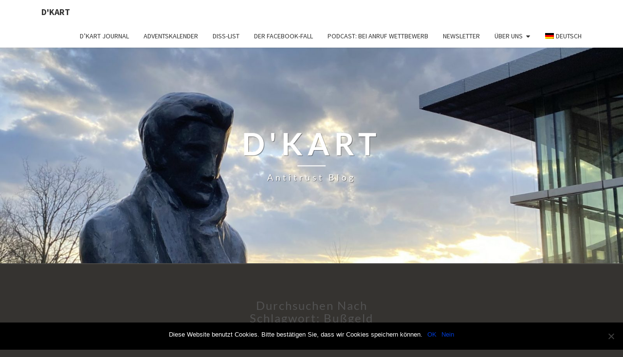

--- FILE ---
content_type: text/html; charset=UTF-8
request_url: https://www.d-kart.de/blog/tag/bussgeld/
body_size: 19209
content:
<!DOCTYPE html>

<!--[if IE 8]>
<html id="ie8" lang="de">
<![endif]-->
<!--[if !(IE 8) ]><!-->
<html lang="de">
<!--<![endif]-->
<head>
<meta charset="UTF-8" />
<meta name="viewport" content="width=device-width" />
<link rel="profile" href="http://gmpg.org/xfn/11" />
<link rel="pingback" href="https://www.d-kart.de/xmlrpc.php" />
<title>Bußgeld &#8211; D&#039;Kart</title>
<meta name='robots' content='max-image-preview:large' />
	<style>img:is([sizes="auto" i], [sizes^="auto," i]) { contain-intrinsic-size: 3000px 1500px }</style>
	<link rel='dns-prefetch' href='//www.d-kart.de' />
<link rel="alternate" type="application/rss+xml" title="D&#039;Kart &raquo; Feed" href="https://www.d-kart.de/feed/" />
<link rel="alternate" type="application/rss+xml" title="D&#039;Kart &raquo; Kommentar-Feed" href="https://www.d-kart.de/comments/feed/" />
<link rel="alternate" type="application/rss+xml" title="D&#039;Kart &raquo; Bußgeld Schlagwort-Feed" href="https://www.d-kart.de/blog/tag/bussgeld/feed/" />
<script type="text/javascript">
/* <![CDATA[ */
window._wpemojiSettings = {"baseUrl":"https:\/\/s.w.org\/images\/core\/emoji\/15.0.3\/72x72\/","ext":".png","svgUrl":"https:\/\/s.w.org\/images\/core\/emoji\/15.0.3\/svg\/","svgExt":".svg","source":{"concatemoji":"https:\/\/www.d-kart.de\/wp-includes\/js\/wp-emoji-release.min.js"}};
/*! This file is auto-generated */
!function(i,n){var o,s,e;function c(e){try{var t={supportTests:e,timestamp:(new Date).valueOf()};sessionStorage.setItem(o,JSON.stringify(t))}catch(e){}}function p(e,t,n){e.clearRect(0,0,e.canvas.width,e.canvas.height),e.fillText(t,0,0);var t=new Uint32Array(e.getImageData(0,0,e.canvas.width,e.canvas.height).data),r=(e.clearRect(0,0,e.canvas.width,e.canvas.height),e.fillText(n,0,0),new Uint32Array(e.getImageData(0,0,e.canvas.width,e.canvas.height).data));return t.every(function(e,t){return e===r[t]})}function u(e,t,n){switch(t){case"flag":return n(e,"\ud83c\udff3\ufe0f\u200d\u26a7\ufe0f","\ud83c\udff3\ufe0f\u200b\u26a7\ufe0f")?!1:!n(e,"\ud83c\uddfa\ud83c\uddf3","\ud83c\uddfa\u200b\ud83c\uddf3")&&!n(e,"\ud83c\udff4\udb40\udc67\udb40\udc62\udb40\udc65\udb40\udc6e\udb40\udc67\udb40\udc7f","\ud83c\udff4\u200b\udb40\udc67\u200b\udb40\udc62\u200b\udb40\udc65\u200b\udb40\udc6e\u200b\udb40\udc67\u200b\udb40\udc7f");case"emoji":return!n(e,"\ud83d\udc26\u200d\u2b1b","\ud83d\udc26\u200b\u2b1b")}return!1}function f(e,t,n){var r="undefined"!=typeof WorkerGlobalScope&&self instanceof WorkerGlobalScope?new OffscreenCanvas(300,150):i.createElement("canvas"),a=r.getContext("2d",{willReadFrequently:!0}),o=(a.textBaseline="top",a.font="600 32px Arial",{});return e.forEach(function(e){o[e]=t(a,e,n)}),o}function t(e){var t=i.createElement("script");t.src=e,t.defer=!0,i.head.appendChild(t)}"undefined"!=typeof Promise&&(o="wpEmojiSettingsSupports",s=["flag","emoji"],n.supports={everything:!0,everythingExceptFlag:!0},e=new Promise(function(e){i.addEventListener("DOMContentLoaded",e,{once:!0})}),new Promise(function(t){var n=function(){try{var e=JSON.parse(sessionStorage.getItem(o));if("object"==typeof e&&"number"==typeof e.timestamp&&(new Date).valueOf()<e.timestamp+604800&&"object"==typeof e.supportTests)return e.supportTests}catch(e){}return null}();if(!n){if("undefined"!=typeof Worker&&"undefined"!=typeof OffscreenCanvas&&"undefined"!=typeof URL&&URL.createObjectURL&&"undefined"!=typeof Blob)try{var e="postMessage("+f.toString()+"("+[JSON.stringify(s),u.toString(),p.toString()].join(",")+"));",r=new Blob([e],{type:"text/javascript"}),a=new Worker(URL.createObjectURL(r),{name:"wpTestEmojiSupports"});return void(a.onmessage=function(e){c(n=e.data),a.terminate(),t(n)})}catch(e){}c(n=f(s,u,p))}t(n)}).then(function(e){for(var t in e)n.supports[t]=e[t],n.supports.everything=n.supports.everything&&n.supports[t],"flag"!==t&&(n.supports.everythingExceptFlag=n.supports.everythingExceptFlag&&n.supports[t]);n.supports.everythingExceptFlag=n.supports.everythingExceptFlag&&!n.supports.flag,n.DOMReady=!1,n.readyCallback=function(){n.DOMReady=!0}}).then(function(){return e}).then(function(){var e;n.supports.everything||(n.readyCallback(),(e=n.source||{}).concatemoji?t(e.concatemoji):e.wpemoji&&e.twemoji&&(t(e.twemoji),t(e.wpemoji)))}))}((window,document),window._wpemojiSettings);
/* ]]> */
</script>
<style id='wp-emoji-styles-inline-css' type='text/css'>

	img.wp-smiley, img.emoji {
		display: inline !important;
		border: none !important;
		box-shadow: none !important;
		height: 1em !important;
		width: 1em !important;
		margin: 0 0.07em !important;
		vertical-align: -0.1em !important;
		background: none !important;
		padding: 0 !important;
	}
</style>
<link rel='stylesheet' id='wp-block-library-css' href='https://www.d-kart.de/wp-includes/css/dist/block-library/style.min.css' type='text/css' media='all' />
<link rel='stylesheet' id='awsm-ead-public-css' href='https://www.d-kart.de/wp-content/plugins/embed-any-document/css/embed-public.min.css' type='text/css' media='all' />
<style id='classic-theme-styles-inline-css' type='text/css'>
/*! This file is auto-generated */
.wp-block-button__link{color:#fff;background-color:#32373c;border-radius:9999px;box-shadow:none;text-decoration:none;padding:calc(.667em + 2px) calc(1.333em + 2px);font-size:1.125em}.wp-block-file__button{background:#32373c;color:#fff;text-decoration:none}
</style>
<style id='global-styles-inline-css' type='text/css'>
:root{--wp--preset--aspect-ratio--square: 1;--wp--preset--aspect-ratio--4-3: 4/3;--wp--preset--aspect-ratio--3-4: 3/4;--wp--preset--aspect-ratio--3-2: 3/2;--wp--preset--aspect-ratio--2-3: 2/3;--wp--preset--aspect-ratio--16-9: 16/9;--wp--preset--aspect-ratio--9-16: 9/16;--wp--preset--color--black: #000000;--wp--preset--color--cyan-bluish-gray: #abb8c3;--wp--preset--color--white: #ffffff;--wp--preset--color--pale-pink: #f78da7;--wp--preset--color--vivid-red: #cf2e2e;--wp--preset--color--luminous-vivid-orange: #ff6900;--wp--preset--color--luminous-vivid-amber: #fcb900;--wp--preset--color--light-green-cyan: #7bdcb5;--wp--preset--color--vivid-green-cyan: #00d084;--wp--preset--color--pale-cyan-blue: #8ed1fc;--wp--preset--color--vivid-cyan-blue: #0693e3;--wp--preset--color--vivid-purple: #9b51e0;--wp--preset--gradient--vivid-cyan-blue-to-vivid-purple: linear-gradient(135deg,rgba(6,147,227,1) 0%,rgb(155,81,224) 100%);--wp--preset--gradient--light-green-cyan-to-vivid-green-cyan: linear-gradient(135deg,rgb(122,220,180) 0%,rgb(0,208,130) 100%);--wp--preset--gradient--luminous-vivid-amber-to-luminous-vivid-orange: linear-gradient(135deg,rgba(252,185,0,1) 0%,rgba(255,105,0,1) 100%);--wp--preset--gradient--luminous-vivid-orange-to-vivid-red: linear-gradient(135deg,rgba(255,105,0,1) 0%,rgb(207,46,46) 100%);--wp--preset--gradient--very-light-gray-to-cyan-bluish-gray: linear-gradient(135deg,rgb(238,238,238) 0%,rgb(169,184,195) 100%);--wp--preset--gradient--cool-to-warm-spectrum: linear-gradient(135deg,rgb(74,234,220) 0%,rgb(151,120,209) 20%,rgb(207,42,186) 40%,rgb(238,44,130) 60%,rgb(251,105,98) 80%,rgb(254,248,76) 100%);--wp--preset--gradient--blush-light-purple: linear-gradient(135deg,rgb(255,206,236) 0%,rgb(152,150,240) 100%);--wp--preset--gradient--blush-bordeaux: linear-gradient(135deg,rgb(254,205,165) 0%,rgb(254,45,45) 50%,rgb(107,0,62) 100%);--wp--preset--gradient--luminous-dusk: linear-gradient(135deg,rgb(255,203,112) 0%,rgb(199,81,192) 50%,rgb(65,88,208) 100%);--wp--preset--gradient--pale-ocean: linear-gradient(135deg,rgb(255,245,203) 0%,rgb(182,227,212) 50%,rgb(51,167,181) 100%);--wp--preset--gradient--electric-grass: linear-gradient(135deg,rgb(202,248,128) 0%,rgb(113,206,126) 100%);--wp--preset--gradient--midnight: linear-gradient(135deg,rgb(2,3,129) 0%,rgb(40,116,252) 100%);--wp--preset--font-size--small: 13px;--wp--preset--font-size--medium: 20px;--wp--preset--font-size--large: 36px;--wp--preset--font-size--x-large: 42px;--wp--preset--spacing--20: 0.44rem;--wp--preset--spacing--30: 0.67rem;--wp--preset--spacing--40: 1rem;--wp--preset--spacing--50: 1.5rem;--wp--preset--spacing--60: 2.25rem;--wp--preset--spacing--70: 3.38rem;--wp--preset--spacing--80: 5.06rem;--wp--preset--shadow--natural: 6px 6px 9px rgba(0, 0, 0, 0.2);--wp--preset--shadow--deep: 12px 12px 50px rgba(0, 0, 0, 0.4);--wp--preset--shadow--sharp: 6px 6px 0px rgba(0, 0, 0, 0.2);--wp--preset--shadow--outlined: 6px 6px 0px -3px rgba(255, 255, 255, 1), 6px 6px rgba(0, 0, 0, 1);--wp--preset--shadow--crisp: 6px 6px 0px rgba(0, 0, 0, 1);}:where(.is-layout-flex){gap: 0.5em;}:where(.is-layout-grid){gap: 0.5em;}body .is-layout-flex{display: flex;}.is-layout-flex{flex-wrap: wrap;align-items: center;}.is-layout-flex > :is(*, div){margin: 0;}body .is-layout-grid{display: grid;}.is-layout-grid > :is(*, div){margin: 0;}:where(.wp-block-columns.is-layout-flex){gap: 2em;}:where(.wp-block-columns.is-layout-grid){gap: 2em;}:where(.wp-block-post-template.is-layout-flex){gap: 1.25em;}:where(.wp-block-post-template.is-layout-grid){gap: 1.25em;}.has-black-color{color: var(--wp--preset--color--black) !important;}.has-cyan-bluish-gray-color{color: var(--wp--preset--color--cyan-bluish-gray) !important;}.has-white-color{color: var(--wp--preset--color--white) !important;}.has-pale-pink-color{color: var(--wp--preset--color--pale-pink) !important;}.has-vivid-red-color{color: var(--wp--preset--color--vivid-red) !important;}.has-luminous-vivid-orange-color{color: var(--wp--preset--color--luminous-vivid-orange) !important;}.has-luminous-vivid-amber-color{color: var(--wp--preset--color--luminous-vivid-amber) !important;}.has-light-green-cyan-color{color: var(--wp--preset--color--light-green-cyan) !important;}.has-vivid-green-cyan-color{color: var(--wp--preset--color--vivid-green-cyan) !important;}.has-pale-cyan-blue-color{color: var(--wp--preset--color--pale-cyan-blue) !important;}.has-vivid-cyan-blue-color{color: var(--wp--preset--color--vivid-cyan-blue) !important;}.has-vivid-purple-color{color: var(--wp--preset--color--vivid-purple) !important;}.has-black-background-color{background-color: var(--wp--preset--color--black) !important;}.has-cyan-bluish-gray-background-color{background-color: var(--wp--preset--color--cyan-bluish-gray) !important;}.has-white-background-color{background-color: var(--wp--preset--color--white) !important;}.has-pale-pink-background-color{background-color: var(--wp--preset--color--pale-pink) !important;}.has-vivid-red-background-color{background-color: var(--wp--preset--color--vivid-red) !important;}.has-luminous-vivid-orange-background-color{background-color: var(--wp--preset--color--luminous-vivid-orange) !important;}.has-luminous-vivid-amber-background-color{background-color: var(--wp--preset--color--luminous-vivid-amber) !important;}.has-light-green-cyan-background-color{background-color: var(--wp--preset--color--light-green-cyan) !important;}.has-vivid-green-cyan-background-color{background-color: var(--wp--preset--color--vivid-green-cyan) !important;}.has-pale-cyan-blue-background-color{background-color: var(--wp--preset--color--pale-cyan-blue) !important;}.has-vivid-cyan-blue-background-color{background-color: var(--wp--preset--color--vivid-cyan-blue) !important;}.has-vivid-purple-background-color{background-color: var(--wp--preset--color--vivid-purple) !important;}.has-black-border-color{border-color: var(--wp--preset--color--black) !important;}.has-cyan-bluish-gray-border-color{border-color: var(--wp--preset--color--cyan-bluish-gray) !important;}.has-white-border-color{border-color: var(--wp--preset--color--white) !important;}.has-pale-pink-border-color{border-color: var(--wp--preset--color--pale-pink) !important;}.has-vivid-red-border-color{border-color: var(--wp--preset--color--vivid-red) !important;}.has-luminous-vivid-orange-border-color{border-color: var(--wp--preset--color--luminous-vivid-orange) !important;}.has-luminous-vivid-amber-border-color{border-color: var(--wp--preset--color--luminous-vivid-amber) !important;}.has-light-green-cyan-border-color{border-color: var(--wp--preset--color--light-green-cyan) !important;}.has-vivid-green-cyan-border-color{border-color: var(--wp--preset--color--vivid-green-cyan) !important;}.has-pale-cyan-blue-border-color{border-color: var(--wp--preset--color--pale-cyan-blue) !important;}.has-vivid-cyan-blue-border-color{border-color: var(--wp--preset--color--vivid-cyan-blue) !important;}.has-vivid-purple-border-color{border-color: var(--wp--preset--color--vivid-purple) !important;}.has-vivid-cyan-blue-to-vivid-purple-gradient-background{background: var(--wp--preset--gradient--vivid-cyan-blue-to-vivid-purple) !important;}.has-light-green-cyan-to-vivid-green-cyan-gradient-background{background: var(--wp--preset--gradient--light-green-cyan-to-vivid-green-cyan) !important;}.has-luminous-vivid-amber-to-luminous-vivid-orange-gradient-background{background: var(--wp--preset--gradient--luminous-vivid-amber-to-luminous-vivid-orange) !important;}.has-luminous-vivid-orange-to-vivid-red-gradient-background{background: var(--wp--preset--gradient--luminous-vivid-orange-to-vivid-red) !important;}.has-very-light-gray-to-cyan-bluish-gray-gradient-background{background: var(--wp--preset--gradient--very-light-gray-to-cyan-bluish-gray) !important;}.has-cool-to-warm-spectrum-gradient-background{background: var(--wp--preset--gradient--cool-to-warm-spectrum) !important;}.has-blush-light-purple-gradient-background{background: var(--wp--preset--gradient--blush-light-purple) !important;}.has-blush-bordeaux-gradient-background{background: var(--wp--preset--gradient--blush-bordeaux) !important;}.has-luminous-dusk-gradient-background{background: var(--wp--preset--gradient--luminous-dusk) !important;}.has-pale-ocean-gradient-background{background: var(--wp--preset--gradient--pale-ocean) !important;}.has-electric-grass-gradient-background{background: var(--wp--preset--gradient--electric-grass) !important;}.has-midnight-gradient-background{background: var(--wp--preset--gradient--midnight) !important;}.has-small-font-size{font-size: var(--wp--preset--font-size--small) !important;}.has-medium-font-size{font-size: var(--wp--preset--font-size--medium) !important;}.has-large-font-size{font-size: var(--wp--preset--font-size--large) !important;}.has-x-large-font-size{font-size: var(--wp--preset--font-size--x-large) !important;}
:where(.wp-block-post-template.is-layout-flex){gap: 1.25em;}:where(.wp-block-post-template.is-layout-grid){gap: 1.25em;}
:where(.wp-block-columns.is-layout-flex){gap: 2em;}:where(.wp-block-columns.is-layout-grid){gap: 2em;}
:root :where(.wp-block-pullquote){font-size: 1.5em;line-height: 1.6;}
</style>
<link rel='stylesheet' id='titan-adminbar-styles-css' href='https://www.d-kart.de/wp-content/plugins/anti-spam/assets/css/admin-bar.css' type='text/css' media='all' />
<link rel='stylesheet' id='cookie-notice-front-css' href='https://www.d-kart.de/wp-content/plugins/cookie-notice/css/front.min.css' type='text/css' media='all' />
<link rel='stylesheet' id='santapress-css' href='https://www.d-kart.de/wp-content/plugins/santapress/public/css/santapress-public-all.min.css' type='text/css' media='all' />
<style id='santapress-inline-css' type='text/css'>
.santapress-post.modal, .sp-modal-iframe.modal { max-width: 750px }
.santapress-post.modal:before { display:none; }
.santapress-post.modal:after { display:none; }
</style>
<link rel='stylesheet' id='advent-calendar-plugin-styles-css' href='https://www.d-kart.de/wp-content/plugins/advent-calender/public/assets/css/advent-calendar.css' type='text/css' media='all' />
<link rel='stylesheet' id='nisarg-style-css' href='https://www.d-kart.de/wp-content/themes/nisarg/style.css' type='text/css' media='all' />
<style id='nisarg-style-inline-css' type='text/css'>
	/* Color Scheme */

	/* Accent Color */

	a:active,
	a:hover,
	a:focus {
	    color: #003dd8;
	}

	.main-navigation .primary-menu > li > a:hover, .main-navigation .primary-menu > li > a:focus {
		color: #003dd8;
	}
	
	.main-navigation .primary-menu .sub-menu .current_page_item > a,
	.main-navigation .primary-menu .sub-menu .current-menu-item > a {
		color: #003dd8;
	}
	.main-navigation .primary-menu .sub-menu .current_page_item > a:hover,
	.main-navigation .primary-menu .sub-menu .current_page_item > a:focus,
	.main-navigation .primary-menu .sub-menu .current-menu-item > a:hover,
	.main-navigation .primary-menu .sub-menu .current-menu-item > a:focus {
		background-color: #fff;
		color: #003dd8;
	}
	.dropdown-toggle:hover,
	.dropdown-toggle:focus {
		color: #003dd8;
	}
	.pagination .current,
	.dark .pagination .current {
		background-color: #003dd8;
		border: 1px solid #003dd8;
	}
	blockquote {
		border-color: #003dd8;
	}
	@media (min-width: 768px){
		.main-navigation .primary-menu > .current_page_item > a,
		.main-navigation .primary-menu > .current_page_item > a:hover,
		.main-navigation .primary-menu > .current_page_item > a:focus,
		.main-navigation .primary-menu > .current-menu-item > a,
		.main-navigation .primary-menu > .current-menu-item > a:hover,
		.main-navigation .primary-menu > .current-menu-item > a:focus,
		.main-navigation .primary-menu > .current_page_ancestor > a,
		.main-navigation .primary-menu > .current_page_ancestor > a:hover,
		.main-navigation .primary-menu > .current_page_ancestor > a:focus,
		.main-navigation .primary-menu > .current-menu-ancestor > a,
		.main-navigation .primary-menu > .current-menu-ancestor > a:hover,
		.main-navigation .primary-menu > .current-menu-ancestor > a:focus {
			border-top: 4px solid #003dd8;
		}
		.main-navigation ul ul a:hover,
		.main-navigation ul ul a.focus {
			color: #fff;
			background-color: #003dd8;
		}
	}

	.main-navigation .primary-menu > .open > a, .main-navigation .primary-menu > .open > a:hover, .main-navigation .primary-menu > .open > a:focus {
		color: #003dd8;
	}

	.main-navigation .primary-menu > li > .sub-menu  li > a:hover,
	.main-navigation .primary-menu > li > .sub-menu  li > a:focus {
		color: #fff;
		background-color: #003dd8;
	}

	@media (max-width: 767px) {
		.main-navigation .primary-menu .open .sub-menu > li > a:hover {
			color: #fff;
			background-color: #003dd8;
		}
	}

	.sticky-post{
		color: #fff;
	    background: #003dd8; 
	}
	
	.entry-title a:hover,
	.entry-title a:focus{
	    color: #003dd8;
	}

	.entry-header .entry-meta::after{
	    background: #003dd8;
	}

	.fa {
		color: #003dd8;
	}

	.btn-default{
		border-bottom: 1px solid #003dd8;
	}

	.btn-default:hover, .btn-default:focus{
	    border-bottom: 1px solid #003dd8;
	    background-color: #003dd8;
	}

	.nav-previous:hover, .nav-next:hover{
	    border: 1px solid #003dd8;
	    background-color: #003dd8;
	}

	.next-post a:hover,.prev-post a:hover{
	    color: #003dd8;
	}

	.posts-navigation .next-post a:hover .fa, .posts-navigation .prev-post a:hover .fa{
	    color: #003dd8;
	}


	#secondary .widget-title::after{
		position: absolute;
	    width: 50px;
	    display: block;
	    height: 4px;    
	    bottom: -15px;
		background-color: #003dd8;
	    content: "";
	}

	#secondary .widget a:hover,
	#secondary .widget a:focus,
	.dark #secondary .widget #recentcomments a:hover,
	.dark #secondary .widget #recentcomments a:focus {
		color: #003dd8;
	}

	#secondary .widget_calendar tbody a {
		color: #fff;
		padding: 0.2em;
	    background-color: #003dd8;
	}

	#secondary .widget_calendar tbody a:hover{
		color: #fff;
	    padding: 0.2em;
	    background-color: #003dd8;  
	}	

	.dark .comment-respond #submit,
	.dark .main-navigation .menu-toggle:hover, 
	.dark .main-navigation .menu-toggle:focus,
	.dark html input[type="button"], 
	.dark input[type="reset"], 
	.dark input[type="submit"] {
		background: #003dd8;
		color: #fff;
	}
	
	.dark a {
		color: #003dd8;
	}

</style>
<link rel='stylesheet' id='bootstrap-css' href='https://www.d-kart.de/wp-content/themes/nisarg/css/bootstrap.css' type='text/css' media='all' />
<link rel='stylesheet' id='font-awesome-css' href='https://www.d-kart.de/wp-content/themes/nisarg/font-awesome/css/font-awesome.min.css' type='text/css' media='all' />
<link rel='stylesheet' id='nisarg-child-style-css' href='https://www.d-kart.de/wp-content/themes/nisarg-child/style.css' type='text/css' media='all' />
<link rel='stylesheet' id='tablepress-default-css' href='https://www.d-kart.de/wp-content/tablepress-combined.min.css' type='text/css' media='all' />
<link rel='stylesheet' id='wpglobus-css' href='https://www.d-kart.de/wp-content/plugins/wpglobus/includes/css/wpglobus.css' type='text/css' media='all' />
<script type="text/javascript" src="https://www.d-kart.de/wp-includes/js/jquery/jquery.min.js" id="jquery-core-js"></script>
<script type="text/javascript" src="https://www.d-kart.de/wp-includes/js/jquery/jquery-migrate.min.js" id="jquery-migrate-js"></script>
<script type="text/javascript" id="cookie-notice-front-js-before">
/* <![CDATA[ */
var cnArgs = {"ajaxUrl":"https:\/\/www.d-kart.de\/wp-admin\/admin-ajax.php","nonce":"b77bde9fbf","hideEffect":"fade","position":"bottom","onScroll":false,"onScrollOffset":100,"onClick":false,"cookieName":"cookie_notice_accepted","cookieTime":2147483647,"cookieTimeRejected":2592000,"globalCookie":false,"redirection":false,"cache":false,"revokeCookies":false,"revokeCookiesOpt":"automatic"};
/* ]]> */
</script>
<script type="text/javascript" src="https://www.d-kart.de/wp-content/plugins/cookie-notice/js/front.min.js" id="cookie-notice-front-js"></script>
<script type="text/javascript" src="https://www.d-kart.de/wp-content/themes/nisarg-child/functions.js" id="load-js-script-js"></script>
<!--[if lt IE 9]>
<script type="text/javascript" src="https://www.d-kart.de/wp-content/themes/nisarg/js/html5shiv.js" id="html5shiv-js"></script>
<![endif]-->
<script type="text/javascript" id="utils-js-extra">
/* <![CDATA[ */
var userSettings = {"url":"\/","uid":"0","time":"1769208338","secure":"1"};
/* ]]> */
</script>
<script type="text/javascript" src="https://www.d-kart.de/wp-includes/js/utils.min.js" id="utils-js"></script>
<link rel="https://api.w.org/" href="https://www.d-kart.de/wp-json/" /><link rel="alternate" title="JSON" type="application/json" href="https://www.d-kart.de/wp-json/wp/v2/tags/45" /><link rel="EditURI" type="application/rsd+xml" title="RSD" href="https://www.d-kart.de/xmlrpc.php?rsd" />

<style type="text/css">
        .site-header { background: ; }
</style>


	<style type="text/css">
		body,
		button,
		input,
		select,
		textarea {
		    font-family:  'Source Sans Pro',-apple-system,BlinkMacSystemFont,"Segoe UI",Roboto,Oxygen-Sans,Ubuntu,Cantarell,"Helvetica Neue",sans-serif;
		    font-weight: 400;
		    font-style: normal; 
		}
		h1,h2,h3,h4,h5,h6 {
	    	font-family: 'Lato',-apple-system,BlinkMacSystemFont,"Segoe UI",Roboto,Oxygen-Sans,Ubuntu,Cantarell,"Helvetica Neue",sans-serif;
	    	font-weight: 400;
	    	font-style: normal;
	    }
	    .navbar-brand,
	    #site-navigation.main-navigation ul {
	    	font-family: 'Source Sans Pro',-apple-system,BlinkMacSystemFont,"Segoe UI",Roboto,Oxygen-Sans,Ubuntu,Cantarell,"Helvetica Neue",sans-serif;
	    }
	    #site-navigation.main-navigation ul {
	    	font-weight: 400;
	    	font-style: normal;
	    }
	</style>

			<style type="text/css" id="nisarg-header-css">
					.site-header {
				background: url(https://www.d-kart.de/wp-content/uploads/2021/04/cropped-IMG_0838-scaled-3.jpeg) no-repeat scroll top;
				background-size: cover;
			}
			@media (min-width: 320px) and (max-width: 359px ) {
				.site-header {
					height: 111px;
				}
			}
			@media (min-width: 360px) and (max-width: 767px ) {
				.site-header {
					height: 125px;
				}
			}
			@media (min-width: 768px) and (max-width: 979px ) {
				.site-header {
					height: 266px;
				}
			}
			@media (min-width: 980px) and (max-width: 1279px ){
				.site-header {
					height: 340px;
				}
			}
			@media (min-width: 1280px) and (max-width: 1365px ){
				.site-header {
					height: 444px;
				}
			}
			@media (min-width: 1366px) and (max-width: 1439px ){
				.site-header {
					height: 474px;
				}
			}
			@media (min-width: 1440px) and (max-width: 1599px ) {
				.site-header {
					height: 500px;
				}
			}
			@media (min-width: 1600px) and (max-width: 1919px ) {
				.site-header {
					height: 556px;
				}
			}
			@media (min-width: 1920px) and (max-width: 2559px ) {
				.site-header {
					height: 667px;
				}
			}
			@media (min-width: 2560px)  and (max-width: 2879px ) {
				.site-header {
					height: 889px;
				}
			}
			@media (min-width: 2880px) {
				.site-header {
					height: 1000px;
				}
			}
			.site-header{
				-webkit-box-shadow: 0px 0px 2px 1px rgba(182,182,182,0.3);
		    	-moz-box-shadow: 0px 0px 2px 1px rgba(182,182,182,0.3);
		    	-o-box-shadow: 0px 0px 2px 1px rgba(182,182,182,0.3);
		    	box-shadow: 0px 0px 2px 1px rgba(182,182,182,0.3);
			}
					.site-title,
			.site-description,
			.dark .site-title,
			.dark .site-description {
				color: #fff;
			}
			.site-title::after{
				background: #fff;
				content:"";
			}
		</style>
					<style media="screen">
				.wpglobus_flag_de{background-image:url(https://www.d-kart.de/wp-content/plugins/wpglobus/flags/de.png)}
.wpglobus_flag_en{background-image:url(https://www.d-kart.de/wp-content/plugins/wpglobus/flags/us.png)}
			</style>
			<link rel="alternate" hreflang="de-DE" href="https://www.d-kart.de/blog/tag/bussgeld/" /><link rel="alternate" hreflang="en-US" href="https://www.d-kart.de/en/blog/tag/bussgeld/" />		<style type="text/css" id="wp-custom-css">
			/* Do not show number of comments */

.comments-link{
	display:none;
}

.fa-comments-o{
	display:none;
}

/* Display start page hyperlinks blue instead of standard Nisarg theme green (to make it consistent with custom highlight color) */

.entry-date { color: #003dd8 }
a.url:link{ color: #003dd8 }
a.cat-links:link{ color: #003dd8 }


a.btn:link{ color: #003dd8 }
a.btn:hover{ color: #0C88F0 }
a.btn:active{ color: #0C88F0 }
a.btn:visited{ color: #002FA6 }
		</style>
		</head>
<body class="archive tag tag-bussgeld tag-45 wp-embed-responsive light cookies-not-set dpt group-blog">
<div id="page" class="hfeed site">
<header id="masthead"   role="banner">
	<nav id="site-navigation" class="main-navigation navbar-fixed-top navbar-left" role="navigation">
		<!-- Brand and toggle get grouped for better mobile display -->
		<div class="container" id="navigation_menu">
			<div class="navbar-header">
									<button type="button" class="menu-toggle" data-toggle="collapse" data-target=".navbar-ex1-collapse">
						<span class="sr-only">Toggle navigation</span>
						<span class="icon-bar"></span> 
						<span class="icon-bar"></span>
						<span class="icon-bar"></span>
					</button>
									<a class="navbar-brand" href="https://www.d-kart.de/">D&#039;Kart</a>
			</div><!-- .navbar-header -->
			<div class="collapse navbar-collapse navbar-ex1-collapse"><ul id="menu-hauptmenue" class="primary-menu"><li id="menu-item-8631" class="menu-item menu-item-type-post_type menu-item-object-page menu-item-8631"><a href="https://www.d-kart.de/dkart-journal/">D&#8217;Kart Journal</a></li>
<li id="menu-item-10957" class="menu-item menu-item-type-post_type menu-item-object-page menu-item-10957"><a href="https://www.d-kart.de/antitrust-advent-calendar-2025/">Adventskalender</a></li>
<li id="menu-item-1984" class="menu-item menu-item-type-post_type menu-item-object-post menu-item-1984"><a href="https://www.d-kart.de/blog/2018/11/23/die-diss-list/">Diss-List</a></li>
<li id="menu-item-5653" class="menu-item menu-item-type-post_type menu-item-object-page menu-item-5653"><a href="https://www.d-kart.de/der-fall-facebook/">Der Facebook-Fall</a></li>
<li id="menu-item-5654" class="menu-item menu-item-type-custom menu-item-object-custom menu-item-5654"><a href="https://anchor.fm/beianrufwettbewerb">Podcast: Bei Anruf Wettbewerb</a></li>
<li id="menu-item-6542" class="menu-item menu-item-type-post_type menu-item-object-page menu-item-6542"><a href="https://www.d-kart.de/newsletter/">Newsletter</a></li>
<li id="menu-item-26" class="menu-item menu-item-type-post_type menu-item-object-page menu-item-has-children menu-item-26"><a href="https://www.d-kart.de/about-us/">Über uns</a>
<ul class="sub-menu">
	<li id="menu-item-993" class="menu-item menu-item-type-post_type menu-item-object-page menu-item-privacy-policy menu-item-993"><a rel="privacy-policy" href="https://www.d-kart.de/datenschutzerklaerung/">Datenschutzerklärung</a></li>
	<li id="menu-item-25" class="menu-item menu-item-type-post_type menu-item-object-page menu-item-25"><a href="https://www.d-kart.de/impressum/">Impressum</a></li>
</ul>
</li>
<li id="menu-item-9999999999" class="menu-item menu-item-type-custom menu-item-object-custom menu_item_wpglobus_menu_switch wpglobus-selector-link wpglobus-current-language menu-item-9999999999"><a href="https://www.d-kart.de/blog/tag/bussgeld/"><span class="wpglobus_flag wpglobus_language_name wpglobus_flag_de">Deutsch</span></a>
<ul class="sub-menu">
	<li id="menu-item-wpglobus_menu_switch_en" class="menu-item menu-item-type-custom menu-item-object-custom sub_menu_item_wpglobus_menu_switch wpglobus-selector-link menu-item-wpglobus_menu_switch_en"><a href="https://www.d-kart.de/en/blog/tag/bussgeld/"><span class="wpglobus_flag wpglobus_language_name wpglobus_flag_en">English</span></a></li>
</ul>
</li>
</ul></div>		</div><!--#container-->
	</nav>
	<div id="cc_spacer"></div><!-- used to clear fixed navigation by the themes js -->

		<div class="site-header">
		<div class="site-branding">
			<a class="home-link" href="https://www.d-kart.de/" title="D&#039;Kart" rel="home">
				<h1 class="site-title">D&#039;Kart</h1>
				<h2 class="site-description">Antitrust Blog</h2>
			</a>
		</div><!--.site-branding-->
	</div><!--.site-header-->
	
</header>
<div id="content" class="site-content">
	<div class="container">
		<div class="row">
							<header class="archive-page-header">
					<h3 class="archive-page-title">Durchsuchen nach<br>Schlagwort: <span>Bußgeld</span></h3>				</header><!-- .page-header -->
				<div id="primary" class="col-md-9 content-area">
					<main id="main" class="site-main" role="main">
					
<article id="post-6564"  class="post-content post-6564 post type-post status-publish format-standard has-post-thumbnail hentry category-allgemein tag-abgestimmte-verhaltensweise tag-bierkartell tag-bussgeld tag-olg-duesseldorf">

	
	        <div class="featured-image">
        	        	<a href="https://www.d-kart.de/blog/2021/08/28/nachgeschenkt-bierkartell-da-capo/" rel="bookmark">
            <img width="1038" height="576" src="https://www.d-kart.de/wp-content/uploads/2021/08/Bierkartell-Bierflaschen-unsplas-1038x576.jpg" class="attachment-nisarg-full-width size-nisarg-full-width wp-post-image" alt="" decoding="async" fetchpriority="high" />                        </a>         
        </div>
        
	<header class="entry-header">

		<span class="screen-reader-text">Nachgeschenkt: Bierkartell (da capo)</span>

					<h2 class="entry-title">
				<a href="https://www.d-kart.de/blog/2021/08/28/nachgeschenkt-bierkartell-da-capo/" rel="bookmark">Nachgeschenkt: Bierkartell (da capo)</a>
			</h2>
		
				<div class="entry-meta">
			<h5 class="entry-date"><i class="fa fa-calendar-o"></i> <a href="https://www.d-kart.de/blog/2021/08/28/nachgeschenkt-bierkartell-da-capo/" title="15:33" rel="bookmark"><time class="entry-date" datetime="2021-08-28T15:33:38+02:00" pubdate>28. August 2021 </time></a><span class="byline"><span class="sep"></span><i class="fa fa-user"></i>
<span class="author vcard"><a class="url fn n" href="https://www.d-kart.de/blog/author/podszun/" title="Alle Beiträge anzeigen von Rupprecht Podszun" rel="author">Rupprecht Podszun</a></span></span> <i class="fa fa-comments-o"></i><span class="screen-reader-text">Kommentare </span> <a href="https://www.d-kart.de/blog/2021/08/28/nachgeschenkt-bierkartell-da-capo/#comments" class="comments-link" >4 Kommentare</a></h5>
		</div><!-- .entry-meta -->
			</header><!-- .entry-header -->

	<div class="entry-summary">
		<p>Hello again! Die Beteiligten im Bierkartell treffen sich wieder vor Gericht. Der Kartellsenat des Bundesgerichtshofs hatte eine weitere Runde spendiert, indem er 2020 einen Freispruch des OLG Düsseldorf in diesem Fall aufgehoben hatte. Nun müssen andere Richter des Oberlandesgerichts die Sache aufrollen. Rupprecht Podszun, der hier schon über das erste Verfahren geschrieben hatte, hat den neuerlichen Prozessauftakt verfolgt. This posting on the re-trial of the German beer cartel is available in English, too. Just switch the language button in the&#8230;</p>
<p class="read-more"><a class="btn btn-default" href="https://www.d-kart.de/blog/2021/08/28/nachgeschenkt-bierkartell-da-capo/">Weiterlesen<span class="screen-reader-text"> Weiterlesen</span></a></p>
	</div><!-- .entry-summary -->

	<footer class="entry-footer">
			</footer><!-- .entry-footer -->
</article><!-- #post-## -->

<article id="post-6427"  class="post-content post-6427 post type-post status-publish format-standard has-post-thumbnail hentry category-allgemein tag-bussgeld tag-innovation tag-kartellschadensersatz tag-sustainability">

	
	        <div class="featured-image">
        	        	<a href="https://www.d-kart.de/blog/2021/07/15/das-autokartell-und-der-european-green-deal-entscheidung-der-europaeischen-kommission-in-der-sache-pkw-abgaskartell/" rel="bookmark">
            <img width="1038" height="576" src="https://www.d-kart.de/wp-content/uploads/2021/07/ehimetalor-akhere-unuabona-nDBDh32ybgY-unsplash-1038x576.jpg" class="attachment-nisarg-full-width size-nisarg-full-width wp-post-image" alt="" decoding="async" />                        </a>         
        </div>
        
	<header class="entry-header">

		<span class="screen-reader-text">Das Autokartell und der European Green Deal – Entscheidung der Europäischen Kommission in der Sache PKW-Abgaskartell</span>

					<h2 class="entry-title">
				<a href="https://www.d-kart.de/blog/2021/07/15/das-autokartell-und-der-european-green-deal-entscheidung-der-europaeischen-kommission-in-der-sache-pkw-abgaskartell/" rel="bookmark">Das Autokartell und der European Green Deal – Entscheidung der Europäischen Kommission in der Sache PKW-Abgaskartell</a>
			</h2>
		
				<div class="entry-meta">
			<h5 class="entry-date"><i class="fa fa-calendar-o"></i> <a href="https://www.d-kart.de/blog/2021/07/15/das-autokartell-und-der-european-green-deal-entscheidung-der-europaeischen-kommission-in-der-sache-pkw-abgaskartell/" title="11:26" rel="bookmark"><time class="entry-date" datetime="2021-07-15T11:26:53+02:00" pubdate>15. Juli 2021 </time></a><span class="byline"><span class="sep"></span><i class="fa fa-user"></i>
<span class="author vcard"><a class="url fn n" href="https://www.d-kart.de/blog/author/leonkuemmel/" title="Alle Beiträge anzeigen von Leon Kümmel" rel="author">Leon Kümmel</a></span></span> <i class="fa fa-comments-o"></i><span class="screen-reader-text">Kommentare </span> <a href="https://www.d-kart.de/blog/2021/07/15/das-autokartell-und-der-european-green-deal-entscheidung-der-europaeischen-kommission-in-der-sache-pkw-abgaskartell/#comments" class="comments-link" >Ein Kommentar</a></h5>
		</div><!-- .entry-meta -->
			</header><!-- .entry-header -->

	<div class="entry-summary">
		<p>Welche Grenzen bestehen für die Zusammenarbeit von Unternehmen in Bereichen von Forschung und Entwicklung nach den Regeln des Kartellrechts? Die Europäische Kommission hatte in einem Fall zu entscheiden, in dem fünf deutsche Autohersteller vermeintlich illegale Absprachen bezüglich des Einsatzes von emissionsreduzierenden Technologien vorgenommen haben sollen (AT.40178). Die Entscheidung ist noch nicht veröffentlicht. Leon Kümmel hat sich die Pressemitteilung der Europäischen Kommission schon einmal genauer angesehen. Was ist geschehen? Am 8. Juli 2021 veröffentlichte die Europäische Kommission in einer&nbsp;Pressemitteilung, dass sie&#8230;</p>
<p class="read-more"><a class="btn btn-default" href="https://www.d-kart.de/blog/2021/07/15/das-autokartell-und-der-european-green-deal-entscheidung-der-europaeischen-kommission-in-der-sache-pkw-abgaskartell/">Weiterlesen<span class="screen-reader-text"> Weiterlesen</span></a></p>
	</div><!-- .entry-summary -->

	<footer class="entry-footer">
			</footer><!-- .entry-footer -->
</article><!-- #post-## -->

<article id="post-2912"  class="post-content post-2912 post type-post status-publish format-standard has-post-thumbnail hentry category-allgemein tag-bundeskartellamt tag-bussgeld tag-gwb-novelle tag-kronzeugenregelung tag-verjaehrung">

	
	        <div class="featured-image">
        	        	<a href="https://www.d-kart.de/blog/2019/10/18/gwb10-anderungen-im-kartellbussgeldrecht/" rel="bookmark">
            <img width="832" height="576" src="https://www.d-kart.de/wp-content/uploads/2019/10/Justizia-832x576.jpg" class="attachment-nisarg-full-width size-nisarg-full-width wp-post-image" alt="" decoding="async" />                        </a>         
        </div>
        
	<header class="entry-header">

		<span class="screen-reader-text">GWB10: Geplante Änderungen im Kartellbußgeldrecht</span>

					<h2 class="entry-title">
				<a href="https://www.d-kart.de/blog/2019/10/18/gwb10-anderungen-im-kartellbussgeldrecht/" rel="bookmark">GWB10: Geplante Änderungen im Kartellbußgeldrecht</a>
			</h2>
		
				<div class="entry-meta">
			<h5 class="entry-date"><i class="fa fa-calendar-o"></i> <a href="https://www.d-kart.de/blog/2019/10/18/gwb10-anderungen-im-kartellbussgeldrecht/" title="14:19" rel="bookmark"><time class="entry-date" datetime="2019-10-18T14:19:38+02:00" pubdate>18. Oktober 2019 </time></a><span class="byline"><span class="sep"></span><i class="fa fa-user"></i>
<span class="author vcard"><a class="url fn n" href="https://www.d-kart.de/blog/author/gast/" title="Alle Beiträge anzeigen von Gast" rel="author">Gast</a></span></span> <i class="fa fa-comments-o"></i><span class="screen-reader-text">Kommentare </span> <a href="https://www.d-kart.de/blog/2019/10/18/gwb10-anderungen-im-kartellbussgeldrecht/#comments" class="comments-link" >Ein Kommentar</a></h5>
		</div><!-- .entry-meta -->
			</header><!-- .entry-header -->

	<div class="entry-summary">
		<p>Der Referentenentwurf zur 10. GWB-Novelle sieht neben einer Modernisierung der Missbrauchsaufsicht, einer partiellen Überarbeitung der Vorschriften zur Fusionskontrolle und einigen Nachschärfungen im Kartellschadensersatzrecht auch erhebliche Änderungen im Kartellbußgeldrecht vor. Rechtsanwalt Dr.&nbsp;Maximilian Janssen stellt einige der wichtigsten geplanten Neuerungen in diesem Bereich vor. Die Ausführungen beziehen sich auf die Entwurfsfassung des Referentenentwurfs vom 07.10.2019, 18:14 Uhr (verfügbar zum Download hier). Neustrukturierung der §§ 81 ff. GWB Im Zuge der Umsetzung der Richtlinie (EU) 2019/1 sieht der Referentenentwurf (RefE) eine grundlegende Neustrukturierung&#8230;</p>
<p class="read-more"><a class="btn btn-default" href="https://www.d-kart.de/blog/2019/10/18/gwb10-anderungen-im-kartellbussgeldrecht/">Weiterlesen<span class="screen-reader-text"> Weiterlesen</span></a></p>
	</div><!-- .entry-summary -->

	<footer class="entry-footer">
			</footer><!-- .entry-footer -->
</article><!-- #post-## -->

<article id="post-2523"  class="post-content post-2523 post type-post status-publish format-standard has-post-thumbnail hentry category-ssnippets tag-bussgeld tag-digital tag-schadensersatz tag-wettbewerbsverbot">

	
	        <div class="featured-image">
        	        	<a href="https://www.d-kart.de/blog/2019/08/02/ssnippets-32-traffic-jam/" rel="bookmark">
            <img width="1038" height="576" src="https://www.d-kart.de/wp-content/uploads/2019/08/alex-guillaume-16oqzpFRMqs-unsplash-1038x576.jpg" class="attachment-nisarg-full-width size-nisarg-full-width wp-post-image" alt="Lassen Sie mich durch..." decoding="async" loading="lazy" />                        </a>         
        </div>
        
	<header class="entry-header">

		<span class="screen-reader-text">SSNIPpets (32): Traffic Jam</span>

					<h2 class="entry-title">
				<a href="https://www.d-kart.de/blog/2019/08/02/ssnippets-32-traffic-jam/" rel="bookmark">SSNIPpets (32): Traffic Jam</a>
			</h2>
		
				<div class="entry-meta">
			<h5 class="entry-date"><i class="fa fa-calendar-o"></i> <a href="https://www.d-kart.de/blog/2019/08/02/ssnippets-32-traffic-jam/" title="13:51" rel="bookmark"><time class="entry-date" datetime="2019-08-02T13:51:04+02:00" pubdate>2. August 2019 </time></a><span class="byline"><span class="sep"></span><i class="fa fa-user"></i>
<span class="author vcard"><a class="url fn n" href="https://www.d-kart.de/blog/author/podszun/" title="Alle Beiträge anzeigen von Rupprecht Podszun" rel="author">Rupprecht Podszun</a></span></span> <i class="fa fa-comments-o"></i><span class="screen-reader-text">Kommentare </span> <a href="https://www.d-kart.de/blog/2019/08/02/ssnippets-32-traffic-jam/#respond" class="comments-link" >0 Kommentare</a></h5>
		</div><!-- .entry-meta -->
			</header><!-- .entry-header -->

	<div class="entry-summary">
		<p>Viele Kartellrechtssüchtige wollen in den Urlaub oder wollen zurück aus dem Urlaub und stehen im Stau. Macht nichts, denn es gibt noch genug Lesestoff, mit dem wir sozusagen durch die Rettungsgasse direkt auf Ihren Bildschirm fliegen. Es passiert ja auch genug! Rupprecht Podszun hat gesammelt, was ihm als Ablenkung für Sie wichtig scheint. Hier sind seine sommerlichen SSNIPpets – small but significant news, information and pleasantries, unser pet project! Infrastruktur für Wettbewerb In Salzburg kamen kürzlich zur allerhöchsten Festspielzeit einige&#8230;</p>
<p class="read-more"><a class="btn btn-default" href="https://www.d-kart.de/blog/2019/08/02/ssnippets-32-traffic-jam/">Weiterlesen<span class="screen-reader-text"> Weiterlesen</span></a></p>
	</div><!-- .entry-summary -->

	<footer class="entry-footer">
			</footer><!-- .entry-footer -->
</article><!-- #post-## -->

<article id="post-1045"  class="post-content post-1045 post type-post status-publish format-standard has-post-thumbnail hentry category-allgemein tag-bierkartell tag-bussgeld tag-olg-duesseldorf tag-verfahrensrechte tag-winterscheidt">

	
	        <div class="featured-image">
        	        	<a href="https://www.d-kart.de/blog/2018/06/11/auftakt-beim-olg-das-bierkartell/" rel="bookmark">
            <img width="1038" height="576" src="https://www.d-kart.de/wp-content/uploads/2018/06/david-tran-562003-unsplash-1038x576.jpg" class="attachment-nisarg-full-width size-nisarg-full-width wp-post-image" alt="Das Bierkartell aber auch." decoding="async" loading="lazy" />                        </a>         
        </div>
        
	<header class="entry-header">

		<span class="screen-reader-text">Auftakt beim OLG: Das Bierkartell</span>

					<h2 class="entry-title">
				<a href="https://www.d-kart.de/blog/2018/06/11/auftakt-beim-olg-das-bierkartell/" rel="bookmark">Auftakt beim OLG: Das Bierkartell</a>
			</h2>
		
				<div class="entry-meta">
			<h5 class="entry-date"><i class="fa fa-calendar-o"></i> <a href="https://www.d-kart.de/blog/2018/06/11/auftakt-beim-olg-das-bierkartell/" title="19:17" rel="bookmark"><time class="entry-date" datetime="2018-06-11T19:17:38+02:00" pubdate>11. Juni 2018 </time></a><span class="byline"><span class="sep"></span><i class="fa fa-user"></i>
<span class="author vcard"><a class="url fn n" href="https://www.d-kart.de/blog/author/podszun/" title="Alle Beiträge anzeigen von Rupprecht Podszun" rel="author">Rupprecht Podszun</a></span></span> <i class="fa fa-comments-o"></i><span class="screen-reader-text">Kommentare </span> <a href="https://www.d-kart.de/blog/2018/06/11/auftakt-beim-olg-das-bierkartell/#comments" class="comments-link" >4 Kommentare</a></h5>
		</div><!-- .entry-meta -->
			</header><!-- .entry-header -->

	<div class="entry-summary">
		<p>Am Mittwoch, 10:00 Uhr, geht es in Saal BZ 5 an der Cecilienallee 3 in Düsseldorf wieder los: Ein neues, großes Kartellbußgeldverfahren wird vor dem Oberlandesgericht Düsseldorf verhandelt. Hinter dem Aktenzeichen V-4 Kart 2/16 OWi verbirgt sich das Bierkartell. Der 4. Kartellsenat unter Vorsitz von Manfred Winterscheidt hat 20 Verhandlungstermine bis September festgesetzt. Nicht ausgeschlossen ist allerdings, dass diese Meldung zum Prozessauftakt sich als gänzlich gegenstandslos herausstellt – möglicherweise werden die Einsprüche noch zurückgezogen. Und das hat Gründe, wie Rupprecht&#8230;</p>
<p class="read-more"><a class="btn btn-default" href="https://www.d-kart.de/blog/2018/06/11/auftakt-beim-olg-das-bierkartell/">Weiterlesen<span class="screen-reader-text"> Weiterlesen</span></a></p>
	</div><!-- .entry-summary -->

	<footer class="entry-footer">
			</footer><!-- .entry-footer -->
</article><!-- #post-## -->

<article id="post-939"  class="post-content post-939 post type-post status-publish format-standard has-post-thumbnail hentry category-allgemein tag-bfh tag-bussgeld tag-fg-koeln tag-fg-muenster tag-kartellgeldbussen tag-steuerrecht">

	
	        <div class="featured-image">
        	        	<a href="https://www.d-kart.de/blog/2018/04/10/abzugsfaehigkeit-von-kartellgeldbussen/" rel="bookmark">
            <img width="1038" height="576" src="https://www.d-kart.de/wp-content/uploads/2018/04/Abzugsfähigkeit-von-Kartellgeldbußen-1038x576.jpg" class="attachment-nisarg-full-width size-nisarg-full-width wp-post-image" alt="Abzugsfähigkeit von Kartellgeldbußen" decoding="async" loading="lazy" />                        </a>         
        </div>
        
	<header class="entry-header">

		<span class="screen-reader-text">Abzugsfähigkeit von Kartellgeldbußen</span>

					<h2 class="entry-title">
				<a href="https://www.d-kart.de/blog/2018/04/10/abzugsfaehigkeit-von-kartellgeldbussen/" rel="bookmark">Abzugsfähigkeit von Kartellgeldbußen</a>
			</h2>
		
				<div class="entry-meta">
			<h5 class="entry-date"><i class="fa fa-calendar-o"></i> <a href="https://www.d-kart.de/blog/2018/04/10/abzugsfaehigkeit-von-kartellgeldbussen/" title="17:27" rel="bookmark"><time class="entry-date" datetime="2018-04-10T17:27:05+02:00" pubdate>10. April 2018 </time></a><span class="byline"><span class="sep"></span><i class="fa fa-user"></i>
<span class="author vcard"><a class="url fn n" href="https://www.d-kart.de/blog/author/dkart/" title="Alle Beiträge anzeigen von D&#039;Kart" rel="author">D&#039;Kart</a></span></span> <i class="fa fa-comments-o"></i><span class="screen-reader-text">Kommentare </span> <a href="https://www.d-kart.de/blog/2018/04/10/abzugsfaehigkeit-von-kartellgeldbussen/#comments" class="comments-link" >Ein Kommentar</a></h5>
		</div><!-- .entry-meta -->
			</header><!-- .entry-header -->

	<div class="entry-summary">
		<p>Die steuerliche (Nicht-)Abzugsfähigkeit von Kartellgeldbußen als gewinnmindernde Betriebsausgabe ist ein Dauerbrenner für die Finanzgerichte. Nach Urteilen des Bundesfinanzhofs und des Finanzgerichts Köln hat sich kürzlich auch das Finanzgericht Münster mit der Materie beschäftigt. Anlass genug für Fan Wu, das Thema umfassend aufzuarbeiten. Einleitung In einer jüngeren Entscheidung vom 22. Dezember 2017 (Az.: 4 K 1099/15 G, F, Zerl) hat sich das FG Münster der Rechtsprechung des BFH angeschlossen, der am 7. November 2013 (Az.: IV R 4/12) geurteilt hatte, dass europäischen&#8230;</p>
<p class="read-more"><a class="btn btn-default" href="https://www.d-kart.de/blog/2018/04/10/abzugsfaehigkeit-von-kartellgeldbussen/">Weiterlesen<span class="screen-reader-text"> Weiterlesen</span></a></p>
	</div><!-- .entry-summary -->

	<footer class="entry-footer">
			</footer><!-- .entry-footer -->
</article><!-- #post-## -->

<article id="post-930"  class="post-content post-930 post type-post status-publish format-standard has-post-thumbnail hentry category-ssnippets tag-bussgeld tag-coty tag-facebook tag-huawei tag-patent tag-ssnippets">

	
	        <div class="featured-image">
        	        	<a href="https://www.d-kart.de/blog/2018/04/06/ssnippets-11-heute-mit-steigenden-temperaturen-und-vorfreude-aufs-grillen/" rel="bookmark">
            <img width="1026" height="576" src="https://www.d-kart.de/wp-content/uploads/2018/04/Würstchen-grillen-1026x576.jpg" class="attachment-nisarg-full-width size-nisarg-full-width wp-post-image" alt="Würstchen grillen" decoding="async" loading="lazy" />                        </a>         
        </div>
        
	<header class="entry-header">

		<span class="screen-reader-text">SSNIPpets (11) – heute mit steigenden Temperaturen</span>

					<h2 class="entry-title">
				<a href="https://www.d-kart.de/blog/2018/04/06/ssnippets-11-heute-mit-steigenden-temperaturen-und-vorfreude-aufs-grillen/" rel="bookmark">SSNIPpets (11) – heute mit steigenden Temperaturen</a>
			</h2>
		
				<div class="entry-meta">
			<h5 class="entry-date"><i class="fa fa-calendar-o"></i> <a href="https://www.d-kart.de/blog/2018/04/06/ssnippets-11-heute-mit-steigenden-temperaturen-und-vorfreude-aufs-grillen/" title="17:55" rel="bookmark"><time class="entry-date" datetime="2018-04-06T17:55:25+02:00" pubdate>6. April 2018 </time></a><span class="byline"><span class="sep"></span><i class="fa fa-user"></i>
<span class="author vcard"><a class="url fn n" href="https://www.d-kart.de/blog/author/podszun/" title="Alle Beiträge anzeigen von Rupprecht Podszun" rel="author">Rupprecht Podszun</a></span></span> <i class="fa fa-comments-o"></i><span class="screen-reader-text">Kommentare </span> <a href="https://www.d-kart.de/blog/2018/04/06/ssnippets-11-heute-mit-steigenden-temperaturen-und-vorfreude-aufs-grillen/#comments" class="comments-link" >2 Kommentare</a></h5>
		</div><!-- .entry-meta -->
			</header><!-- .entry-header -->

	<div class="entry-summary">
		<p>Das Wochenende kommt. Also haben wir wieder in den Nachrichten der letzten Zeit gestöbert, um unseren geneigten Leserinnen und Lesern den Übergang bis zum Grillen zu erleichtern. Rupprecht Podszun, der kürzlich noch bei 37 Grad in Indien unterwegs war, hat inzwischen wieder einen halbwegs kühlen Kopf und beobachtet gleichwohl mit Freude die ansteigenden Temperaturen. Nicht nur auf dem Thermometer. Auch im Kartellrecht läuft einiges heiß… Hier sind die SSNIPpets – small, but significant news, information and pleasantries – our pet project&#8230;.</p>
<p class="read-more"><a class="btn btn-default" href="https://www.d-kart.de/blog/2018/04/06/ssnippets-11-heute-mit-steigenden-temperaturen-und-vorfreude-aufs-grillen/">Weiterlesen<span class="screen-reader-text"> Weiterlesen</span></a></p>
	</div><!-- .entry-summary -->

	<footer class="entry-footer">
			</footer><!-- .entry-footer -->
</article><!-- #post-## -->

<article id="post-894"  class="post-content post-894 post type-post status-publish format-standard has-post-thumbnail hentry category-allgemein tag-bonusregelung tag-bussgeld tag-compliancesysteme tag-janssen tag-kmu tag-unternehmenssanktionen tag-wessing">

	
	        <div class="featured-image">
        	        	<a href="https://www.d-kart.de/blog/2018/03/21/ueberlegungen-zur-bussgeldzumessung-gegenueber-kmu/" rel="bookmark">
            <img width="1038" height="576" src="https://www.d-kart.de/wp-content/uploads/2018/03/Motor-1038x576.jpg" class="attachment-nisarg-full-width size-nisarg-full-width wp-post-image" alt="Bußgeldzumessung für KMU" decoding="async" loading="lazy" />                        </a>         
        </div>
        
	<header class="entry-header">

		<span class="screen-reader-text">Überlegungen zur Bußgeldzumessung gegenüber KMU</span>

					<h2 class="entry-title">
				<a href="https://www.d-kart.de/blog/2018/03/21/ueberlegungen-zur-bussgeldzumessung-gegenueber-kmu/" rel="bookmark">Überlegungen zur Bußgeldzumessung gegenüber KMU</a>
			</h2>
		
				<div class="entry-meta">
			<h5 class="entry-date"><i class="fa fa-calendar-o"></i> <a href="https://www.d-kart.de/blog/2018/03/21/ueberlegungen-zur-bussgeldzumessung-gegenueber-kmu/" title="11:37" rel="bookmark"><time class="entry-date" datetime="2018-03-21T11:37:57+01:00" pubdate>21. März 2018 </time></a><span class="byline"><span class="sep"></span><i class="fa fa-user"></i>
<span class="author vcard"><a class="url fn n" href="https://www.d-kart.de/blog/author/gast/" title="Alle Beiträge anzeigen von Gast" rel="author">Gast</a></span></span> <i class="fa fa-comments-o"></i><span class="screen-reader-text">Kommentare </span> <a href="https://www.d-kart.de/blog/2018/03/21/ueberlegungen-zur-bussgeldzumessung-gegenueber-kmu/#comments" class="comments-link" >Ein Kommentar</a></h5>
		</div><!-- .entry-meta -->
			</header><!-- .entry-header -->

	<div class="entry-summary">
		<p>Ein Bußgeld zu verhängen ist ein wesentliches Mittel, getroffenen Anordnungen den nötigen Druck zu verschaffen. Kleine und mittlere Unternehmen (KMU) können trotz der Regelung des § 81 Abs. 4a S. 1 GWB bei der Bußgeldzumessung unter besonderen Druck geraten. Diesem höchst relevanten Thema widmen sich heute die beiden Rechtsanwälte Jürgen Wessing und Maximilian Janssen als Gastautoren auf D&#8217;Kart. § 81 Abs. 4a S. 1 GWB lautet: „Bei der Zumessung der Geldbuße sind die wirtschaftlichen Verhältnisse des Unternehmens oder der Unternehmensvereinigung&#8230;</p>
<p class="read-more"><a class="btn btn-default" href="https://www.d-kart.de/blog/2018/03/21/ueberlegungen-zur-bussgeldzumessung-gegenueber-kmu/">Weiterlesen<span class="screen-reader-text"> Weiterlesen</span></a></p>
	</div><!-- .entry-summary -->

	<footer class="entry-footer">
			</footer><!-- .entry-footer -->
</article><!-- #post-## -->

<article id="post-465"  class="post-content post-465 post type-post status-publish format-standard has-post-thumbnail hentry category-allgemein tag--81-gwb tag-bussgeld tag-gastbeitrag tag-konzernumsatz tag-obergrenze tag-orientierungsrahmen">

	
	        <div class="featured-image">
        	        	<a href="https://www.d-kart.de/blog/2017/11/03/konzernumsatz-kartellrecht-sollte-nicht-immer-vorbild-sein/" rel="bookmark">
            <img width="1038" height="576" src="https://www.d-kart.de/wp-content/uploads/2017/11/Konzernumsatz-1038x576.jpg" class="attachment-nisarg-full-width size-nisarg-full-width wp-post-image" alt="Heute präsentieren wir auf D&#039;Kart im Gastbeitrag von Christian Bürger: Die Anknüpfung an den Konzernumsatz bei der Bußgeldverhängung." decoding="async" loading="lazy" />                        </a>         
        </div>
        
	<header class="entry-header">

		<span class="screen-reader-text">Konzernumsatz: Kartellrecht sollte nicht immer Vorbild sein</span>

					<h2 class="entry-title">
				<a href="https://www.d-kart.de/blog/2017/11/03/konzernumsatz-kartellrecht-sollte-nicht-immer-vorbild-sein/" rel="bookmark">Konzernumsatz: Kartellrecht sollte nicht immer Vorbild sein</a>
			</h2>
		
				<div class="entry-meta">
			<h5 class="entry-date"><i class="fa fa-calendar-o"></i> <a href="https://www.d-kart.de/blog/2017/11/03/konzernumsatz-kartellrecht-sollte-nicht-immer-vorbild-sein/" title="12:33" rel="bookmark"><time class="entry-date" datetime="2017-11-03T12:33:14+01:00" pubdate>3. November 2017 </time></a><span class="byline"><span class="sep"></span><i class="fa fa-user"></i>
<span class="author vcard"><a class="url fn n" href="https://www.d-kart.de/blog/author/gast/" title="Alle Beiträge anzeigen von Gast" rel="author">Gast</a></span></span> <i class="fa fa-comments-o"></i><span class="screen-reader-text">Kommentare </span> <a href="https://www.d-kart.de/blog/2017/11/03/konzernumsatz-kartellrecht-sollte-nicht-immer-vorbild-sein/#respond" class="comments-link" >0 Kommentare</a></h5>
		</div><!-- .entry-meta -->
			</header><!-- .entry-header -->

	<div class="entry-summary">
		<p>D’Kart feiert heute eine kleine Premiere: Normalerweise schreiben hier ja Kartellrechtler/innen aus dem Institut für Kartellrecht der Heinrich-Heine-Universität und manchmal auch aus dem DICE. Heute aber präsentieren wir den ersten Gastbeitrag. Das Thema: Die Anknüpfung an den Konzernumsatz bei der Bußgeldverhängung. Die macht Schule in anderen Rechtsgebieten. Rechtsanwalt Christian Bürger hat dazu einige drängende Fragen. Art. 23 VO 1/2003 hat viele Kinder bekommen. Einen individuellen Bußgeldrahmen, der sich am Konzernumsatz orientiert, gibt es nun auch beim Datenschutz, der Geldwäsche, der&#8230;</p>
<p class="read-more"><a class="btn btn-default" href="https://www.d-kart.de/blog/2017/11/03/konzernumsatz-kartellrecht-sollte-nicht-immer-vorbild-sein/">Weiterlesen<span class="screen-reader-text"> Weiterlesen</span></a></p>
	</div><!-- .entry-summary -->

	<footer class="entry-footer">
			</footer><!-- .entry-footer -->
</article><!-- #post-## -->

<article id="post-342"  class="post-content post-342 post type-post status-publish format-standard has-post-thumbnail hentry category-allgemein tag-bundesgerichtshof tag-bussgeld tag-compliance tag-compliancesysteme">

	
	        <div class="featured-image">
        	        	<a href="https://www.d-kart.de/blog/2017/08/29/compliancesysteme-als-mildernder-umstand-neues-vom-bgh/" rel="bookmark">
            <img width="1038" height="576" src="https://www.d-kart.de/wp-content/uploads/2017/08/jamie-saw-26902-1038x576.jpg" class="attachment-nisarg-full-width size-nisarg-full-width wp-post-image" alt="Neues vom BGH zu der Frage, was passiert, wenn es trotz teurer Compliancesysteme zu Kartellrechtsverstößen gekommen ist." decoding="async" loading="lazy" />                        </a>         
        </div>
        
	<header class="entry-header">

		<span class="screen-reader-text">Compliancesysteme als mildernder Umstand? Neues vom BGH</span>

					<h2 class="entry-title">
				<a href="https://www.d-kart.de/blog/2017/08/29/compliancesysteme-als-mildernder-umstand-neues-vom-bgh/" rel="bookmark">Compliancesysteme als mildernder Umstand? Neues vom BGH</a>
			</h2>
		
				<div class="entry-meta">
			<h5 class="entry-date"><i class="fa fa-calendar-o"></i> <a href="https://www.d-kart.de/blog/2017/08/29/compliancesysteme-als-mildernder-umstand-neues-vom-bgh/" title="14:14" rel="bookmark"><time class="entry-date" datetime="2017-08-29T14:14:17+02:00" pubdate>29. August 2017 </time></a><span class="byline"><span class="sep"></span><i class="fa fa-user"></i>
<span class="author vcard"><a class="url fn n" href="https://www.d-kart.de/blog/author/kersting/" title="Alle Beiträge anzeigen von Christian Kersting" rel="author">Christian Kersting</a></span></span> <i class="fa fa-comments-o"></i><span class="screen-reader-text">Kommentare </span> <a href="https://www.d-kart.de/blog/2017/08/29/compliancesysteme-als-mildernder-umstand-neues-vom-bgh/#comments" class="comments-link" >4 Kommentare</a></h5>
		</div><!-- .entry-meta -->
			</header><!-- .entry-header -->

	<div class="entry-summary">
		<p>Verstöße gegen das Kartellrecht sind extrem teuer. Es liegt daher im Interesse der Unternehmen, solche Verstöße zu vermeiden &#8211; auch wegen einer potentiellen Organhaftung. Aus diesem Grund werden Compliancesysteme eingerichtet, die auf die Verhinderung von Rechtsverstößen, insbesondere von Kartellrechtsverstößen, gerichtet sind. Sind diese Systeme erfolgreich und verhindern tatsächlich Rechtsverstöße, so hat sich der betriebene (erhebliche) Aufwand gelohnt. Was aber, wenn es trotz eines teuren Compliancesystems zu Kartellrechtsverstößen gekommen ist? War dann alles umsonst? Vertrauen ist schlecht, Kontrolle ist schlimmer? Für&#8230;</p>
<p class="read-more"><a class="btn btn-default" href="https://www.d-kart.de/blog/2017/08/29/compliancesysteme-als-mildernder-umstand-neues-vom-bgh/">Weiterlesen<span class="screen-reader-text"> Weiterlesen</span></a></p>
	</div><!-- .entry-summary -->

	<footer class="entry-footer">
			</footer><!-- .entry-footer -->
</article><!-- #post-## -->
												</main><!-- #main -->
			</div><!-- #primary -->
			<div id="secondary" class="col-md-3 sidebar widget-area" role="complementary">
		<aside id="media_image-3" class="widget widget_media_image"><a href="https://www.dice.hhu.de/beianrufwettbewerb"><img width="300" height="300" src="https://www.d-kart.de/wp-content/uploads/2021/01/BAW-Logo-300x300.png" class="image wp-image-4918  attachment-medium size-medium" alt="" style="max-width: 100%; height: auto;" decoding="async" loading="lazy" srcset="https://www.d-kart.de/wp-content/uploads/2021/01/BAW-Logo-300x300.png 300w, https://www.d-kart.de/wp-content/uploads/2021/01/BAW-Logo-1024x1024.png 1024w, https://www.d-kart.de/wp-content/uploads/2021/01/BAW-Logo-150x150.png 150w, https://www.d-kart.de/wp-content/uploads/2021/01/BAW-Logo-768x768.png 768w, https://www.d-kart.de/wp-content/uploads/2021/01/BAW-Logo-600x600.png 600w, https://www.d-kart.de/wp-content/uploads/2021/01/BAW-Logo-1536x1536.png 1536w, https://www.d-kart.de/wp-content/uploads/2021/01/BAW-Logo-2048x2048.png 2048w, https://www.d-kart.de/wp-content/uploads/2021/01/BAW-Logo-92x92.png 92w, https://www.d-kart.de/wp-content/uploads/2021/01/BAW-Logo-440x440.png 440w, https://www.d-kart.de/wp-content/uploads/2021/01/BAW-Logo-270x270.png 270w" sizes="auto, (max-width: 300px) 100vw, 300px" /></a></aside><aside id="media_image-4" class="widget widget_media_image"><a href="https://www.scidaproject.com"><img width="300" height="300" src="https://www.d-kart.de/wp-content/uploads/2024/03/SCiDA-Logo-png-transparent-300x300.png" class="image wp-image-9446  attachment-medium size-medium" alt="" style="max-width: 100%; height: auto;" decoding="async" loading="lazy" srcset="https://www.d-kart.de/wp-content/uploads/2024/03/SCiDA-Logo-png-transparent-300x300.png 300w, https://www.d-kart.de/wp-content/uploads/2024/03/SCiDA-Logo-png-transparent-1024x1024.png 1024w, https://www.d-kart.de/wp-content/uploads/2024/03/SCiDA-Logo-png-transparent-150x150.png 150w, https://www.d-kart.de/wp-content/uploads/2024/03/SCiDA-Logo-png-transparent-768x768.png 768w, https://www.d-kart.de/wp-content/uploads/2024/03/SCiDA-Logo-png-transparent-92x92.png 92w, https://www.d-kart.de/wp-content/uploads/2024/03/SCiDA-Logo-png-transparent-440x440.png 440w, https://www.d-kart.de/wp-content/uploads/2024/03/SCiDA-Logo-png-transparent-270x270.png 270w, https://www.d-kart.de/wp-content/uploads/2024/03/SCiDA-Logo-png-transparent-1320x1320.png 1320w, https://www.d-kart.de/wp-content/uploads/2024/03/SCiDA-Logo-png-transparent.png 1438w" sizes="auto, (max-width: 300px) 100vw, 300px" /></a></aside>      <aside id="mailpoet_form-2" class="widget widget_mailpoet_form">
  
      <h4 class="widget-title">Newsletter</h4>
  
  <div class="
    mailpoet_form_popup_overlay
      "></div>
  <div
    id="mailpoet_form_1"
    class="
      mailpoet_form
      mailpoet_form_widget
      mailpoet_form_position_
      mailpoet_form_animation_
    "
      >

    <style type="text/css">
     #mailpoet_form_1 .mailpoet_form {  }
#mailpoet_form_1 .mailpoet_column_with_background { padding: 10px; }
#mailpoet_form_1 .mailpoet_form_column:not(:first-child) { margin-left: 20px; }
#mailpoet_form_1 .mailpoet_paragraph { line-height: 20px; margin-bottom: 20px; }
#mailpoet_form_1 .mailpoet_segment_label, #mailpoet_form_1 .mailpoet_text_label, #mailpoet_form_1 .mailpoet_textarea_label, #mailpoet_form_1 .mailpoet_select_label, #mailpoet_form_1 .mailpoet_radio_label, #mailpoet_form_1 .mailpoet_checkbox_label, #mailpoet_form_1 .mailpoet_list_label, #mailpoet_form_1 .mailpoet_date_label { display: block; font-weight: normal; }
#mailpoet_form_1 .mailpoet_text, #mailpoet_form_1 .mailpoet_textarea, #mailpoet_form_1 .mailpoet_select, #mailpoet_form_1 .mailpoet_date_month, #mailpoet_form_1 .mailpoet_date_day, #mailpoet_form_1 .mailpoet_date_year, #mailpoet_form_1 .mailpoet_date { display: block; }
#mailpoet_form_1 .mailpoet_text, #mailpoet_form_1 .mailpoet_textarea { width: 200px; }
#mailpoet_form_1 .mailpoet_checkbox {  }
#mailpoet_form_1 .mailpoet_submit {  }
#mailpoet_form_1 .mailpoet_divider {  }
#mailpoet_form_1 .mailpoet_message {  }
#mailpoet_form_1 .mailpoet_form_loading { width: 30px; text-align: center; line-height: normal; }
#mailpoet_form_1 .mailpoet_form_loading > span { width: 5px; height: 5px; background-color: #5b5b5b; }#mailpoet_form_1{;}#mailpoet_form_1 .mailpoet_message {margin: 0; padding: 0 20px;}#mailpoet_form_1 .mailpoet_paragraph.last {margin-bottom: 0} @media (max-width: 500px) {#mailpoet_form_1 {background-image: none;}} @media (min-width: 500px) {#mailpoet_form_1 .last .mailpoet_paragraph:last-child {margin-bottom: 0}}  @media (max-width: 500px) {#mailpoet_form_1 .mailpoet_form_column:last-child .mailpoet_paragraph:last-child {margin-bottom: 0}} 
    </style>

    <form
      target="_self"
      method="post"
      action="https://www.d-kart.de/wp-admin/admin-post.php?action=mailpoet_subscription_form"
      class="mailpoet_form mailpoet_form_form mailpoet_form_widget"
      novalidate
      data-delay=""
      data-exit-intent-enabled=""
      data-font-family=""
      data-cookie-expiration-time=""
    >
      <input type="hidden" name="data[form_id]" value="1" />
      <input type="hidden" name="token" value="6b5fc9974b" />
      <input type="hidden" name="api_version" value="v1" />
      <input type="hidden" name="endpoint" value="subscribers" />
      <input type="hidden" name="mailpoet_method" value="subscribe" />

      <label class="mailpoet_hp_email_label" style="display: none !important;">Bitte dieses Feld leer lassen<input type="email" name="data[email]"/></label><div class="mailpoet_paragraph"><label for="form_email_1" class="mailpoet_text_label"  data-automation-id="form_email_label" >E-Mail <span class="mailpoet_required" aria-hidden="true">*</span></label><input type="email" autocomplete="email" class="mailpoet_text" id="form_email_1" name="data[form_field_YzVjOTEzMTA5MjE4X2VtYWls]" title="E-Mail" value="" data-automation-id="form_email" data-parsley-errors-container=".mailpoet_error_1ngoq" data-parsley-required="true" required aria-required="true" data-parsley-minlength="6" data-parsley-maxlength="150" data-parsley-type-message="Dieser Wert sollte eine gültige E-Mail-Adresse sein." data-parsley-required-message="Dieses Feld wird benötigt."/><span class="mailpoet_error_1ngoq"></span></div>
<div class="mailpoet_paragraph"><input type="submit" class="mailpoet_submit" value="Anmelden!" data-automation-id="subscribe-submit-button" style="border-color:transparent;" /><span class="mailpoet_form_loading"><span class="mailpoet_bounce1"></span><span class="mailpoet_bounce2"></span><span class="mailpoet_bounce3"></span></span></div>

      <div class="mailpoet_message">
        <p class="mailpoet_validate_success"
                style="display:none;"
                >Bitte prüfen Sie Ihren Posteingang und den Spamordner, um Ihr Abonnement zu bestätigen.
        </p>
        <p class="mailpoet_validate_error"
                style="display:none;"
                >        </p>
      </div>
    </form>

      </div>

      </aside>
  <aside id="search-2" class="widget widget_search">
<form role="search" method="get" class="search-form" action="https://www.d-kart.de/">
	<label>
		<span class="screen-reader-text">Suche nach:</span>
		<input type="search" class="search-field" placeholder="Suchen …" value="" name="s" title="Suche nach:" /> 
	</label>
	<button type="submit" class="search-submit"><span class="screen-reader-text">Suchen</span></button>
</form>
</aside><aside id="text-2" class="widget widget_text"><h4 class="widget-title">Info</h4>			<div class="textwidget"><p>D&#8217;Kart ist ein Blog zu Kartell&shy;recht, Wettbewerbs&shy;ökonomie und der Regulierung von Märkten, verantwortet vom Institut für Kartellrecht der Heinrich-Heine-Universität Düsseldorf.</p>
</div>
		</aside><aside id="archives-3" class="widget widget_archive"><h4 class="widget-title">Archiv</h4>		<label class="screen-reader-text" for="archives-dropdown-3">Archiv</label>
		<select id="archives-dropdown-3" name="archive-dropdown">
			
			<option value="">Monat auswählen</option>
				<option value='https://www.d-kart.de/blog/2026/01/'> Januar 2026 </option>
	<option value='https://www.d-kart.de/blog/2025/12/'> Dezember 2025 </option>
	<option value='https://www.d-kart.de/blog/2025/09/'> September 2025 </option>
	<option value='https://www.d-kart.de/blog/2025/06/'> Juni 2025 </option>
	<option value='https://www.d-kart.de/blog/2025/05/'> Mai 2025 </option>
	<option value='https://www.d-kart.de/blog/2025/04/'> April 2025 </option>
	<option value='https://www.d-kart.de/blog/2025/03/'> März 2025 </option>
	<option value='https://www.d-kart.de/blog/2025/02/'> Februar 2025 </option>
	<option value='https://www.d-kart.de/blog/2024/12/'> Dezember 2024 </option>
	<option value='https://www.d-kart.de/blog/2024/09/'> September 2024 </option>
	<option value='https://www.d-kart.de/blog/2024/08/'> August 2024 </option>
	<option value='https://www.d-kart.de/blog/2024/07/'> Juli 2024 </option>
	<option value='https://www.d-kart.de/blog/2024/06/'> Juni 2024 </option>
	<option value='https://www.d-kart.de/blog/2024/04/'> April 2024 </option>
	<option value='https://www.d-kart.de/blog/2024/03/'> März 2024 </option>
	<option value='https://www.d-kart.de/blog/2024/02/'> Februar 2024 </option>
	<option value='https://www.d-kart.de/blog/2023/12/'> Dezember 2023 </option>
	<option value='https://www.d-kart.de/blog/2023/11/'> November 2023 </option>
	<option value='https://www.d-kart.de/blog/2023/10/'> Oktober 2023 </option>
	<option value='https://www.d-kart.de/blog/2023/09/'> September 2023 </option>
	<option value='https://www.d-kart.de/blog/2023/07/'> Juli 2023 </option>
	<option value='https://www.d-kart.de/blog/2023/06/'> Juni 2023 </option>
	<option value='https://www.d-kart.de/blog/2023/05/'> Mai 2023 </option>
	<option value='https://www.d-kart.de/blog/2023/03/'> März 2023 </option>
	<option value='https://www.d-kart.de/blog/2023/02/'> Februar 2023 </option>
	<option value='https://www.d-kart.de/blog/2023/01/'> Januar 2023 </option>
	<option value='https://www.d-kart.de/blog/2022/12/'> Dezember 2022 </option>
	<option value='https://www.d-kart.de/blog/2022/11/'> November 2022 </option>
	<option value='https://www.d-kart.de/blog/2022/09/'> September 2022 </option>
	<option value='https://www.d-kart.de/blog/2022/08/'> August 2022 </option>
	<option value='https://www.d-kart.de/blog/2022/07/'> Juli 2022 </option>
	<option value='https://www.d-kart.de/blog/2022/06/'> Juni 2022 </option>
	<option value='https://www.d-kart.de/blog/2022/05/'> Mai 2022 </option>
	<option value='https://www.d-kart.de/blog/2022/04/'> April 2022 </option>
	<option value='https://www.d-kart.de/blog/2022/03/'> März 2022 </option>
	<option value='https://www.d-kart.de/blog/2022/02/'> Februar 2022 </option>
	<option value='https://www.d-kart.de/blog/2022/01/'> Januar 2022 </option>
	<option value='https://www.d-kart.de/blog/2021/12/'> Dezember 2021 </option>
	<option value='https://www.d-kart.de/blog/2021/11/'> November 2021 </option>
	<option value='https://www.d-kart.de/blog/2021/10/'> Oktober 2021 </option>
	<option value='https://www.d-kart.de/blog/2021/09/'> September 2021 </option>
	<option value='https://www.d-kart.de/blog/2021/08/'> August 2021 </option>
	<option value='https://www.d-kart.de/blog/2021/07/'> Juli 2021 </option>
	<option value='https://www.d-kart.de/blog/2021/06/'> Juni 2021 </option>
	<option value='https://www.d-kart.de/blog/2021/05/'> Mai 2021 </option>
	<option value='https://www.d-kart.de/blog/2021/04/'> April 2021 </option>
	<option value='https://www.d-kart.de/blog/2021/03/'> März 2021 </option>
	<option value='https://www.d-kart.de/blog/2021/02/'> Februar 2021 </option>
	<option value='https://www.d-kart.de/blog/2021/01/'> Januar 2021 </option>
	<option value='https://www.d-kart.de/blog/2020/12/'> Dezember 2020 </option>
	<option value='https://www.d-kart.de/blog/2020/11/'> November 2020 </option>
	<option value='https://www.d-kart.de/blog/2020/10/'> Oktober 2020 </option>
	<option value='https://www.d-kart.de/blog/2020/09/'> September 2020 </option>
	<option value='https://www.d-kart.de/blog/2020/08/'> August 2020 </option>
	<option value='https://www.d-kart.de/blog/2020/07/'> Juli 2020 </option>
	<option value='https://www.d-kart.de/blog/2020/06/'> Juni 2020 </option>
	<option value='https://www.d-kart.de/blog/2020/05/'> Mai 2020 </option>
	<option value='https://www.d-kart.de/blog/2020/04/'> April 2020 </option>
	<option value='https://www.d-kart.de/blog/2020/03/'> März 2020 </option>
	<option value='https://www.d-kart.de/blog/2020/02/'> Februar 2020 </option>
	<option value='https://www.d-kart.de/blog/2020/01/'> Januar 2020 </option>
	<option value='https://www.d-kart.de/blog/2019/12/'> Dezember 2019 </option>
	<option value='https://www.d-kart.de/blog/2019/11/'> November 2019 </option>
	<option value='https://www.d-kart.de/blog/2019/10/'> Oktober 2019 </option>
	<option value='https://www.d-kart.de/blog/2019/09/'> September 2019 </option>
	<option value='https://www.d-kart.de/blog/2019/08/'> August 2019 </option>
	<option value='https://www.d-kart.de/blog/2019/07/'> Juli 2019 </option>
	<option value='https://www.d-kart.de/blog/2019/06/'> Juni 2019 </option>
	<option value='https://www.d-kart.de/blog/2019/05/'> Mai 2019 </option>
	<option value='https://www.d-kart.de/blog/2019/04/'> April 2019 </option>
	<option value='https://www.d-kart.de/blog/2019/03/'> März 2019 </option>
	<option value='https://www.d-kart.de/blog/2019/02/'> Februar 2019 </option>
	<option value='https://www.d-kart.de/blog/2019/01/'> Januar 2019 </option>
	<option value='https://www.d-kart.de/blog/2018/12/'> Dezember 2018 </option>
	<option value='https://www.d-kart.de/blog/2018/11/'> November 2018 </option>
	<option value='https://www.d-kart.de/blog/2018/10/'> Oktober 2018 </option>
	<option value='https://www.d-kart.de/blog/2018/09/'> September 2018 </option>
	<option value='https://www.d-kart.de/blog/2018/08/'> August 2018 </option>
	<option value='https://www.d-kart.de/blog/2018/07/'> Juli 2018 </option>
	<option value='https://www.d-kart.de/blog/2018/06/'> Juni 2018 </option>
	<option value='https://www.d-kart.de/blog/2018/05/'> Mai 2018 </option>
	<option value='https://www.d-kart.de/blog/2018/04/'> April 2018 </option>
	<option value='https://www.d-kart.de/blog/2018/03/'> März 2018 </option>
	<option value='https://www.d-kart.de/blog/2018/02/'> Februar 2018 </option>
	<option value='https://www.d-kart.de/blog/2018/01/'> Januar 2018 </option>
	<option value='https://www.d-kart.de/blog/2017/12/'> Dezember 2017 </option>
	<option value='https://www.d-kart.de/blog/2017/11/'> November 2017 </option>
	<option value='https://www.d-kart.de/blog/2017/10/'> Oktober 2017 </option>
	<option value='https://www.d-kart.de/blog/2017/09/'> September 2017 </option>
	<option value='https://www.d-kart.de/blog/2017/08/'> August 2017 </option>
	<option value='https://www.d-kart.de/blog/2017/07/'> Juli 2017 </option>
	<option value='https://www.d-kart.de/blog/2017/06/'> Juni 2017 </option>

		</select>

			<script type="text/javascript">
/* <![CDATA[ */

(function() {
	var dropdown = document.getElementById( "archives-dropdown-3" );
	function onSelectChange() {
		if ( dropdown.options[ dropdown.selectedIndex ].value !== '' ) {
			document.location.href = this.options[ this.selectedIndex ].value;
		}
	}
	dropdown.onchange = onSelectChange;
})();

/* ]]> */
</script>
</aside><!--
Plugin: Custom Meta Widget
URL des Plugin: http://shinraholdings.com/plugins/custom-meta-widget/
-->
<aside id="custommetawidget-2" class="widget customMetaWidget"><h4 class="widget-title">RSS-Feed</h4>		<ul>

		
		
					<li><a href="https://www.d-kart.de/feed/">Entries <abbr title="Really Simple Syndication">RSS</abbr></a></li>
		

		
				</ul>

	</aside><aside id="text-4" class="widget widget_text"><h4 class="widget-title">D&#8217;Kart empfiehlt</h4>			<div class="textwidget"><p><a href="https://www.dusip.de/" data-mce-href="https://www.dusip.de/"><img loading="lazy" decoding="async" class="alignnone size-full wp-image-6080" src="https://www.d-kart.de/wp-content/uploads/2021/05/dusIP_logo_klein.png" alt="" data-mce-src="https://www.d-kart.de/wp-content/uploads/2021/05/dusIP_logo_klein.png" width="300" height="189"></a><br data-mce-bogus="1"></p>
<p><a data-mce-href="https://notizen.duslaw.de/" href="https://notizen.duslaw.de/"><img loading="lazy" decoding="async" class="alignnone size-medium wp-image-6092" src="https://www.d-kart.de/wp-content/uploads/2021/05/logo_unternehmensrechtlicheNotizen_noack-300x38.png" alt="" data-mce-src="https://www.d-kart.de/wp-content/uploads/2021/05/logo_unternehmensrechtlicheNotizen_noack-300x38.png" width="300" height="38" srcset="https://www.d-kart.de/wp-content/uploads/2021/05/logo_unternehmensrechtlicheNotizen_noack-300x38.png 300w, https://www.d-kart.de/wp-content/uploads/2021/05/logo_unternehmensrechtlicheNotizen_noack-440x56.png 440w, https://www.d-kart.de/wp-content/uploads/2021/05/logo_unternehmensrechtlicheNotizen_noack.png 491w" sizes="auto, (max-width: 300px) 100vw, 300px" /></a><br data-mce-bogus="1"></p>
</div>
		</aside></div><!-- #secondary .widget-area -->


		</div> <!--.row-->
	</div><!--.container-->
	</div><!-- #content -->
	<footer id="colophon" class="site-footer" role="contentinfo">
		<div class="row site-info">
			&copy; 2026			<span class="sep"> | </span>
			Mit Stolz präsentiert von 			<a href=" https://de.wordpress.org/" >WordPress</a>
			<span class="sep"> | </span>
			Theme: <a href="https://wordpress.org/themes/nisarg/" rel="designer">Nisarg (modifiziert)</a>		</div><!-- .site-info -->
	</footer><!-- #colophon -->
</div><!-- #page -->
<link rel='stylesheet' id='mailpoet_public-css' href='https://www.d-kart.de/wp-content/plugins/mailpoet/assets/dist/css/mailpoet-public.b1f0906e.css' type='text/css' media='all' />
<script type="text/javascript" src="https://www.d-kart.de/wp-content/plugins/embed-any-document/js/pdfobject.min.js" id="awsm-ead-pdf-object-js"></script>
<script type="text/javascript" id="awsm-ead-public-js-extra">
/* <![CDATA[ */
var eadPublic = [];
/* ]]> */
</script>
<script type="text/javascript" src="https://www.d-kart.de/wp-content/plugins/embed-any-document/js/embed-public.min.js" id="awsm-ead-public-js"></script>
<script type="text/javascript" id="santapress-js-extra">
/* <![CDATA[ */
var data = {"plugin_public_dir_url":"https:\/\/www.d-kart.de\/wp-content\/plugins\/santapress\/public\/","ajaxurl":"https:\/\/www.d-kart.de\/wp-admin\/admin-ajax.php"};
/* ]]> */
</script>
<script type="text/javascript" src="https://www.d-kart.de/wp-content/plugins/santapress/public/js/santapress-public-all.min.js" id="santapress-js"></script>
<script type="text/javascript" src="https://www.d-kart.de/wp-content/themes/nisarg/js/bootstrap.js" id="bootstrap-js"></script>
<script type="text/javascript" src="https://www.d-kart.de/wp-content/themes/nisarg/js/navigation.js" id="nisarg-navigation-js"></script>
<script type="text/javascript" src="https://www.d-kart.de/wp-content/themes/nisarg/js/skip-link-focus-fix.js" id="nisarg-skip-link-focus-fix-js"></script>
<script type="text/javascript" id="nisarg-js-js-extra">
/* <![CDATA[ */
var screenReaderText = {"expand":"Untermen\u00fc \u00f6ffnen","collapse":"Untermen\u00fc schlie\u00dfen"};
/* ]]> */
</script>
<script type="text/javascript" src="https://www.d-kart.de/wp-content/themes/nisarg/js/nisarg.js" id="nisarg-js-js"></script>
<script type="text/javascript" id="wpglobus-js-extra">
/* <![CDATA[ */
var WPGlobus = {"version":"3.0.0","language":"de","enabledLanguages":["de","en"]};
/* ]]> */
</script>
<script type="text/javascript" src="https://www.d-kart.de/wp-content/plugins/wpglobus/includes/js/wpglobus.min.js" id="wpglobus-js"></script>
<script type="text/javascript" id="mailpoet_public-js-extra">
/* <![CDATA[ */
var MailPoetForm = {"ajax_url":"https:\/\/www.d-kart.de\/wp-admin\/admin-ajax.php","is_rtl":"","ajax_common_error_message":"Fehler bei der Ausf\u00fchrung einer Anfrage, bitte sp\u00e4ter erneut versuchen."};
/* ]]> */
</script>
<script type="text/javascript" src="https://www.d-kart.de/wp-content/plugins/mailpoet/assets/dist/js/public.js" id="mailpoet_public-js" defer="defer" data-wp-strategy="defer"></script>

		<!-- Cookie Notice plugin v2.5.6 by Hu-manity.co https://hu-manity.co/ -->
		<div id="cookie-notice" role="dialog" class="cookie-notice-hidden cookie-revoke-hidden cn-position-bottom" aria-label="Cookie Notice" style="background-color: rgba(0,0,0,1);"><div class="cookie-notice-container" style="color: #fff"><span id="cn-notice-text" class="cn-text-container">Diese Website benutzt Cookies. Bitte bestätigen Sie, dass wir Cookies speichern können.</span><span id="cn-notice-buttons" class="cn-buttons-container"><a href="#" id="cn-accept-cookie" data-cookie-set="accept" class="cn-set-cookie cn-button cn-button-custom button" aria-label="OK">OK</a><a href="#" id="cn-refuse-cookie" data-cookie-set="refuse" class="cn-set-cookie cn-button cn-button-custom button" aria-label="Nein">Nein</a></span><span id="cn-close-notice" data-cookie-set="accept" class="cn-close-icon" title="Nein"></span></div>
			
		</div>
		<!-- / Cookie Notice plugin --></body>
</html>
